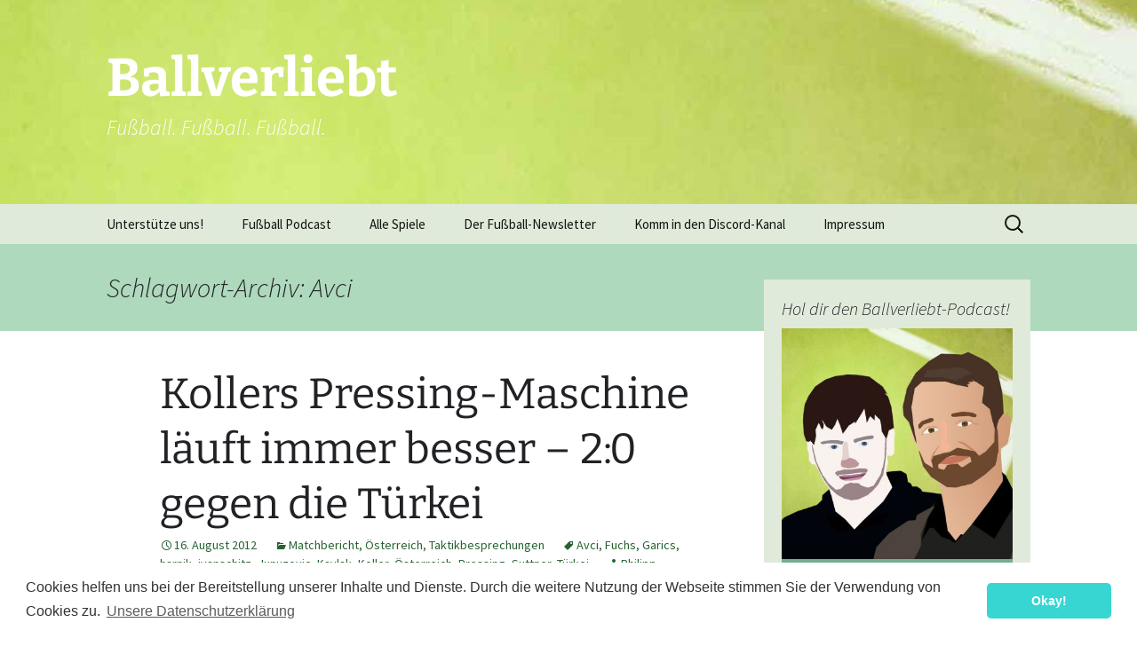

--- FILE ---
content_type: text/html; charset=UTF-8
request_url: https://ballverliebt.eu/thema/avci/
body_size: 11976
content:
<!DOCTYPE html>
<!--[if IE 7]>
<html class="ie ie7" lang="de">
<![endif]-->
<!--[if IE 8]>
<html class="ie ie8" lang="de">
<![endif]-->
<!--[if !(IE 7) | !(IE 8)  ]><!-->
<html lang="de">
<!--<![endif]-->
<head>
	<meta charset="UTF-8">
	<meta name="viewport" content="width=device-width, initial-scale=1">
	<title>Avci | Ballverliebt</title>
	<link rel="profile" href="http://gmpg.org/xfn/11">
	<link rel="pingback" href="https://ballverliebt.eu/xmlrpc.php">
	<link rel="icon" type="image/png" href="/favicon.png">
	<!--[if lt IE 9]>
	<script src="https://ballverliebt.eu/wp-content/themes/twentythirteen/js/html5.js"></script>
	<![endif]-->

		<!-- Meta, AdCode, Analytics -->
		<link rel="stylesheet" type="text/css" href="https://ballverliebt.eu/wp-content/themes/twentythirteen-child/style.css">
		<!-- Steady Integration -->
		<script type="text/javascript" src="https://steadyhq.com/widget_loader/d0fb2d12-5120-4d58-b1f7-605b39273acf"></script>
	
	<meta name='robots' content='max-image-preview:large' />
<link rel="alternate" type="application/rss+xml" title="Ballverliebt &raquo; Feed" href="https://ballverliebt.eu/feed/" />
<link rel="alternate" type="application/rss+xml" title="Ballverliebt &raquo; Kommentar-Feed" href="https://ballverliebt.eu/comments/feed/" />

<link rel="alternate" type="application/rss+xml" title="Podcast Feed: Ballverliebt Fußball Podcast (Ballverliebt.eu Fußball Podcast)" href="https://ballverliebt.eu/feed/podcast/" />
<link rel="alternate" type="application/rss+xml" title="Ballverliebt &raquo; Schlagwort-Feed zu Avci" href="https://ballverliebt.eu/thema/avci/feed/" />
<style id='wp-img-auto-sizes-contain-inline-css'>
img:is([sizes=auto i],[sizes^="auto," i]){contain-intrinsic-size:3000px 1500px}
/*# sourceURL=wp-img-auto-sizes-contain-inline-css */
</style>
<link rel='stylesheet' id='podlove-frontend-css-css' href='https://ballverliebt.eu/wp-content/plugins/podlove-podcasting-plugin-for-wordpress/css/frontend.css?ver=1.0' media='all' />
<link rel='stylesheet' id='podlove-admin-font-css' href='https://ballverliebt.eu/wp-content/plugins/podlove-podcasting-plugin-for-wordpress/css/admin-font.css?ver=4.3.3' media='all' />
<style id='wp-emoji-styles-inline-css'>

	img.wp-smiley, img.emoji {
		display: inline !important;
		border: none !important;
		box-shadow: none !important;
		height: 1em !important;
		width: 1em !important;
		margin: 0 0.07em !important;
		vertical-align: -0.1em !important;
		background: none !important;
		padding: 0 !important;
	}
/*# sourceURL=wp-emoji-styles-inline-css */
</style>
<style id='wp-block-library-inline-css'>
:root{--wp-block-synced-color:#7a00df;--wp-block-synced-color--rgb:122,0,223;--wp-bound-block-color:var(--wp-block-synced-color);--wp-editor-canvas-background:#ddd;--wp-admin-theme-color:#007cba;--wp-admin-theme-color--rgb:0,124,186;--wp-admin-theme-color-darker-10:#006ba1;--wp-admin-theme-color-darker-10--rgb:0,107,160.5;--wp-admin-theme-color-darker-20:#005a87;--wp-admin-theme-color-darker-20--rgb:0,90,135;--wp-admin-border-width-focus:2px}@media (min-resolution:192dpi){:root{--wp-admin-border-width-focus:1.5px}}.wp-element-button{cursor:pointer}:root .has-very-light-gray-background-color{background-color:#eee}:root .has-very-dark-gray-background-color{background-color:#313131}:root .has-very-light-gray-color{color:#eee}:root .has-very-dark-gray-color{color:#313131}:root .has-vivid-green-cyan-to-vivid-cyan-blue-gradient-background{background:linear-gradient(135deg,#00d084,#0693e3)}:root .has-purple-crush-gradient-background{background:linear-gradient(135deg,#34e2e4,#4721fb 50%,#ab1dfe)}:root .has-hazy-dawn-gradient-background{background:linear-gradient(135deg,#faaca8,#dad0ec)}:root .has-subdued-olive-gradient-background{background:linear-gradient(135deg,#fafae1,#67a671)}:root .has-atomic-cream-gradient-background{background:linear-gradient(135deg,#fdd79a,#004a59)}:root .has-nightshade-gradient-background{background:linear-gradient(135deg,#330968,#31cdcf)}:root .has-midnight-gradient-background{background:linear-gradient(135deg,#020381,#2874fc)}:root{--wp--preset--font-size--normal:16px;--wp--preset--font-size--huge:42px}.has-regular-font-size{font-size:1em}.has-larger-font-size{font-size:2.625em}.has-normal-font-size{font-size:var(--wp--preset--font-size--normal)}.has-huge-font-size{font-size:var(--wp--preset--font-size--huge)}.has-text-align-center{text-align:center}.has-text-align-left{text-align:left}.has-text-align-right{text-align:right}.has-fit-text{white-space:nowrap!important}#end-resizable-editor-section{display:none}.aligncenter{clear:both}.items-justified-left{justify-content:flex-start}.items-justified-center{justify-content:center}.items-justified-right{justify-content:flex-end}.items-justified-space-between{justify-content:space-between}.screen-reader-text{border:0;clip-path:inset(50%);height:1px;margin:-1px;overflow:hidden;padding:0;position:absolute;width:1px;word-wrap:normal!important}.screen-reader-text:focus{background-color:#ddd;clip-path:none;color:#444;display:block;font-size:1em;height:auto;left:5px;line-height:normal;padding:15px 23px 14px;text-decoration:none;top:5px;width:auto;z-index:100000}html :where(.has-border-color){border-style:solid}html :where([style*=border-top-color]){border-top-style:solid}html :where([style*=border-right-color]){border-right-style:solid}html :where([style*=border-bottom-color]){border-bottom-style:solid}html :where([style*=border-left-color]){border-left-style:solid}html :where([style*=border-width]){border-style:solid}html :where([style*=border-top-width]){border-top-style:solid}html :where([style*=border-right-width]){border-right-style:solid}html :where([style*=border-bottom-width]){border-bottom-style:solid}html :where([style*=border-left-width]){border-left-style:solid}html :where(img[class*=wp-image-]){height:auto;max-width:100%}:where(figure){margin:0 0 1em}html :where(.is-position-sticky){--wp-admin--admin-bar--position-offset:var(--wp-admin--admin-bar--height,0px)}@media screen and (max-width:600px){html :where(.is-position-sticky){--wp-admin--admin-bar--position-offset:0px}}

/*# sourceURL=wp-block-library-inline-css */
</style><style id='global-styles-inline-css'>
:root{--wp--preset--aspect-ratio--square: 1;--wp--preset--aspect-ratio--4-3: 4/3;--wp--preset--aspect-ratio--3-4: 3/4;--wp--preset--aspect-ratio--3-2: 3/2;--wp--preset--aspect-ratio--2-3: 2/3;--wp--preset--aspect-ratio--16-9: 16/9;--wp--preset--aspect-ratio--9-16: 9/16;--wp--preset--color--black: #000000;--wp--preset--color--cyan-bluish-gray: #abb8c3;--wp--preset--color--white: #fff;--wp--preset--color--pale-pink: #f78da7;--wp--preset--color--vivid-red: #cf2e2e;--wp--preset--color--luminous-vivid-orange: #ff6900;--wp--preset--color--luminous-vivid-amber: #fcb900;--wp--preset--color--light-green-cyan: #7bdcb5;--wp--preset--color--vivid-green-cyan: #00d084;--wp--preset--color--pale-cyan-blue: #8ed1fc;--wp--preset--color--vivid-cyan-blue: #0693e3;--wp--preset--color--vivid-purple: #9b51e0;--wp--preset--color--dark-gray: #141412;--wp--preset--color--red: #bc360a;--wp--preset--color--medium-orange: #db572f;--wp--preset--color--light-orange: #ea9629;--wp--preset--color--yellow: #fbca3c;--wp--preset--color--dark-brown: #220e10;--wp--preset--color--medium-brown: #722d19;--wp--preset--color--light-brown: #eadaa6;--wp--preset--color--beige: #e8e5ce;--wp--preset--color--off-white: #f7f5e7;--wp--preset--gradient--vivid-cyan-blue-to-vivid-purple: linear-gradient(135deg,rgb(6,147,227) 0%,rgb(155,81,224) 100%);--wp--preset--gradient--light-green-cyan-to-vivid-green-cyan: linear-gradient(135deg,rgb(122,220,180) 0%,rgb(0,208,130) 100%);--wp--preset--gradient--luminous-vivid-amber-to-luminous-vivid-orange: linear-gradient(135deg,rgb(252,185,0) 0%,rgb(255,105,0) 100%);--wp--preset--gradient--luminous-vivid-orange-to-vivid-red: linear-gradient(135deg,rgb(255,105,0) 0%,rgb(207,46,46) 100%);--wp--preset--gradient--very-light-gray-to-cyan-bluish-gray: linear-gradient(135deg,rgb(238,238,238) 0%,rgb(169,184,195) 100%);--wp--preset--gradient--cool-to-warm-spectrum: linear-gradient(135deg,rgb(74,234,220) 0%,rgb(151,120,209) 20%,rgb(207,42,186) 40%,rgb(238,44,130) 60%,rgb(251,105,98) 80%,rgb(254,248,76) 100%);--wp--preset--gradient--blush-light-purple: linear-gradient(135deg,rgb(255,206,236) 0%,rgb(152,150,240) 100%);--wp--preset--gradient--blush-bordeaux: linear-gradient(135deg,rgb(254,205,165) 0%,rgb(254,45,45) 50%,rgb(107,0,62) 100%);--wp--preset--gradient--luminous-dusk: linear-gradient(135deg,rgb(255,203,112) 0%,rgb(199,81,192) 50%,rgb(65,88,208) 100%);--wp--preset--gradient--pale-ocean: linear-gradient(135deg,rgb(255,245,203) 0%,rgb(182,227,212) 50%,rgb(51,167,181) 100%);--wp--preset--gradient--electric-grass: linear-gradient(135deg,rgb(202,248,128) 0%,rgb(113,206,126) 100%);--wp--preset--gradient--midnight: linear-gradient(135deg,rgb(2,3,129) 0%,rgb(40,116,252) 100%);--wp--preset--gradient--autumn-brown: linear-gradient(135deg, rgba(226,45,15,1) 0%, rgba(158,25,13,1) 100%);--wp--preset--gradient--sunset-yellow: linear-gradient(135deg, rgba(233,139,41,1) 0%, rgba(238,179,95,1) 100%);--wp--preset--gradient--light-sky: linear-gradient(135deg,rgba(228,228,228,1.0) 0%,rgba(208,225,252,1.0) 100%);--wp--preset--gradient--dark-sky: linear-gradient(135deg,rgba(0,0,0,1.0) 0%,rgba(56,61,69,1.0) 100%);--wp--preset--font-size--small: 13px;--wp--preset--font-size--medium: 20px;--wp--preset--font-size--large: 36px;--wp--preset--font-size--x-large: 42px;--wp--preset--spacing--20: 0.44rem;--wp--preset--spacing--30: 0.67rem;--wp--preset--spacing--40: 1rem;--wp--preset--spacing--50: 1.5rem;--wp--preset--spacing--60: 2.25rem;--wp--preset--spacing--70: 3.38rem;--wp--preset--spacing--80: 5.06rem;--wp--preset--shadow--natural: 6px 6px 9px rgba(0, 0, 0, 0.2);--wp--preset--shadow--deep: 12px 12px 50px rgba(0, 0, 0, 0.4);--wp--preset--shadow--sharp: 6px 6px 0px rgba(0, 0, 0, 0.2);--wp--preset--shadow--outlined: 6px 6px 0px -3px rgb(255, 255, 255), 6px 6px rgb(0, 0, 0);--wp--preset--shadow--crisp: 6px 6px 0px rgb(0, 0, 0);}:where(.is-layout-flex){gap: 0.5em;}:where(.is-layout-grid){gap: 0.5em;}body .is-layout-flex{display: flex;}.is-layout-flex{flex-wrap: wrap;align-items: center;}.is-layout-flex > :is(*, div){margin: 0;}body .is-layout-grid{display: grid;}.is-layout-grid > :is(*, div){margin: 0;}:where(.wp-block-columns.is-layout-flex){gap: 2em;}:where(.wp-block-columns.is-layout-grid){gap: 2em;}:where(.wp-block-post-template.is-layout-flex){gap: 1.25em;}:where(.wp-block-post-template.is-layout-grid){gap: 1.25em;}.has-black-color{color: var(--wp--preset--color--black) !important;}.has-cyan-bluish-gray-color{color: var(--wp--preset--color--cyan-bluish-gray) !important;}.has-white-color{color: var(--wp--preset--color--white) !important;}.has-pale-pink-color{color: var(--wp--preset--color--pale-pink) !important;}.has-vivid-red-color{color: var(--wp--preset--color--vivid-red) !important;}.has-luminous-vivid-orange-color{color: var(--wp--preset--color--luminous-vivid-orange) !important;}.has-luminous-vivid-amber-color{color: var(--wp--preset--color--luminous-vivid-amber) !important;}.has-light-green-cyan-color{color: var(--wp--preset--color--light-green-cyan) !important;}.has-vivid-green-cyan-color{color: var(--wp--preset--color--vivid-green-cyan) !important;}.has-pale-cyan-blue-color{color: var(--wp--preset--color--pale-cyan-blue) !important;}.has-vivid-cyan-blue-color{color: var(--wp--preset--color--vivid-cyan-blue) !important;}.has-vivid-purple-color{color: var(--wp--preset--color--vivid-purple) !important;}.has-black-background-color{background-color: var(--wp--preset--color--black) !important;}.has-cyan-bluish-gray-background-color{background-color: var(--wp--preset--color--cyan-bluish-gray) !important;}.has-white-background-color{background-color: var(--wp--preset--color--white) !important;}.has-pale-pink-background-color{background-color: var(--wp--preset--color--pale-pink) !important;}.has-vivid-red-background-color{background-color: var(--wp--preset--color--vivid-red) !important;}.has-luminous-vivid-orange-background-color{background-color: var(--wp--preset--color--luminous-vivid-orange) !important;}.has-luminous-vivid-amber-background-color{background-color: var(--wp--preset--color--luminous-vivid-amber) !important;}.has-light-green-cyan-background-color{background-color: var(--wp--preset--color--light-green-cyan) !important;}.has-vivid-green-cyan-background-color{background-color: var(--wp--preset--color--vivid-green-cyan) !important;}.has-pale-cyan-blue-background-color{background-color: var(--wp--preset--color--pale-cyan-blue) !important;}.has-vivid-cyan-blue-background-color{background-color: var(--wp--preset--color--vivid-cyan-blue) !important;}.has-vivid-purple-background-color{background-color: var(--wp--preset--color--vivid-purple) !important;}.has-black-border-color{border-color: var(--wp--preset--color--black) !important;}.has-cyan-bluish-gray-border-color{border-color: var(--wp--preset--color--cyan-bluish-gray) !important;}.has-white-border-color{border-color: var(--wp--preset--color--white) !important;}.has-pale-pink-border-color{border-color: var(--wp--preset--color--pale-pink) !important;}.has-vivid-red-border-color{border-color: var(--wp--preset--color--vivid-red) !important;}.has-luminous-vivid-orange-border-color{border-color: var(--wp--preset--color--luminous-vivid-orange) !important;}.has-luminous-vivid-amber-border-color{border-color: var(--wp--preset--color--luminous-vivid-amber) !important;}.has-light-green-cyan-border-color{border-color: var(--wp--preset--color--light-green-cyan) !important;}.has-vivid-green-cyan-border-color{border-color: var(--wp--preset--color--vivid-green-cyan) !important;}.has-pale-cyan-blue-border-color{border-color: var(--wp--preset--color--pale-cyan-blue) !important;}.has-vivid-cyan-blue-border-color{border-color: var(--wp--preset--color--vivid-cyan-blue) !important;}.has-vivid-purple-border-color{border-color: var(--wp--preset--color--vivid-purple) !important;}.has-vivid-cyan-blue-to-vivid-purple-gradient-background{background: var(--wp--preset--gradient--vivid-cyan-blue-to-vivid-purple) !important;}.has-light-green-cyan-to-vivid-green-cyan-gradient-background{background: var(--wp--preset--gradient--light-green-cyan-to-vivid-green-cyan) !important;}.has-luminous-vivid-amber-to-luminous-vivid-orange-gradient-background{background: var(--wp--preset--gradient--luminous-vivid-amber-to-luminous-vivid-orange) !important;}.has-luminous-vivid-orange-to-vivid-red-gradient-background{background: var(--wp--preset--gradient--luminous-vivid-orange-to-vivid-red) !important;}.has-very-light-gray-to-cyan-bluish-gray-gradient-background{background: var(--wp--preset--gradient--very-light-gray-to-cyan-bluish-gray) !important;}.has-cool-to-warm-spectrum-gradient-background{background: var(--wp--preset--gradient--cool-to-warm-spectrum) !important;}.has-blush-light-purple-gradient-background{background: var(--wp--preset--gradient--blush-light-purple) !important;}.has-blush-bordeaux-gradient-background{background: var(--wp--preset--gradient--blush-bordeaux) !important;}.has-luminous-dusk-gradient-background{background: var(--wp--preset--gradient--luminous-dusk) !important;}.has-pale-ocean-gradient-background{background: var(--wp--preset--gradient--pale-ocean) !important;}.has-electric-grass-gradient-background{background: var(--wp--preset--gradient--electric-grass) !important;}.has-midnight-gradient-background{background: var(--wp--preset--gradient--midnight) !important;}.has-small-font-size{font-size: var(--wp--preset--font-size--small) !important;}.has-medium-font-size{font-size: var(--wp--preset--font-size--medium) !important;}.has-large-font-size{font-size: var(--wp--preset--font-size--large) !important;}.has-x-large-font-size{font-size: var(--wp--preset--font-size--x-large) !important;}
/*# sourceURL=global-styles-inline-css */
</style>

<style id='classic-theme-styles-inline-css'>
/*! This file is auto-generated */
.wp-block-button__link{color:#fff;background-color:#32373c;border-radius:9999px;box-shadow:none;text-decoration:none;padding:calc(.667em + 2px) calc(1.333em + 2px);font-size:1.125em}.wp-block-file__button{background:#32373c;color:#fff;text-decoration:none}
/*# sourceURL=/wp-includes/css/classic-themes.min.css */
</style>
<link rel='stylesheet' id='patreon-wordpress-css-css' href='https://ballverliebt.eu/wp-content/plugins/patreon-connect/assets/css/app.css?ver=6.9' media='all' />
<link rel='stylesheet' id='twentythirteen-fonts-css' href='https://ballverliebt.eu/wp-content/themes/twentythirteen/fonts/source-sans-pro-plus-bitter.css?ver=20230328' media='all' />
<link rel='stylesheet' id='genericons-css' href='https://ballverliebt.eu/wp-content/themes/twentythirteen/genericons/genericons.css?ver=20251101' media='all' />
<link rel='stylesheet' id='twentythirteen-style-css' href='https://ballverliebt.eu/wp-content/themes/twentythirteen-child/style.css?ver=20251202' media='all' />
<link rel='stylesheet' id='twentythirteen-block-style-css' href='https://ballverliebt.eu/wp-content/themes/twentythirteen/css/blocks.css?ver=20240520' media='all' />
<link rel='stylesheet' id='cookieconsent-css' href='https://ballverliebt.eu/wp-content/plugins/ga-germanized/assets/css/cookieconsent.css?ver=3.1.1' media='all' />
<script src="https://ballverliebt.eu/wp-includes/js/jquery/jquery.min.js?ver=3.7.1" id="jquery-core-js"></script>
<script src="https://ballverliebt.eu/wp-includes/js/jquery/jquery-migrate.min.js?ver=3.4.1" id="jquery-migrate-js"></script>
<script src="https://ballverliebt.eu/wp-content/themes/twentythirteen/js/functions.js?ver=20250727" id="twentythirteen-script-js" defer data-wp-strategy="defer"></script>
<link rel="https://api.w.org/" href="https://ballverliebt.eu/wp-json/" /><link rel="alternate" title="JSON" type="application/json" href="https://ballverliebt.eu/wp-json/wp/v2/tags/1440" /><link rel="EditURI" type="application/rsd+xml" title="RSD" href="https://ballverliebt.eu/xmlrpc.php?rsd" />
<meta name="generator" content="WordPress 6.9" />
<style>@font-face {
            font-family: 'Libre Franklin Extra Bold';
            src: url('https://ballverliebt.eu/wp-content/plugins/patreon-connect/assets/fonts/librefranklin-extrabold-webfont.woff2') format('woff2'),
                 url('https://ballverliebt.eu/wp-content/plugins/patreon-connect/assets/fonts/librefranklin-extrabold-webfont.woff') format('woff');
            font-weight: bold;
            }</style><meta property="fediverse:creator" name="fediverse:creator" content="ballverliebt@ballverliebt.eu" />
<script async src="https://www.googletagmanager.com/gtag/js?id=UA-4249881-2"></script><script>
				window.dataLayer = window.dataLayer || [];
				function gtag(){dataLayer.push(arguments);}
				gtag('js', new Date());gtag('config', 'UA-4249881-2', {"anonymize_ip":true,"allow_display_features":false,"link_attribution":false});</script><style>.recentcomments a{display:inline !important;padding:0 !important;margin:0 !important;}</style>	<style type="text/css" id="twentythirteen-header-css">
		.site-header {
		background: url(https://ballverliebt.eu/wp-content/uploads/bv-bg-wide.jpg) no-repeat scroll top;
		background-size: 1600px auto;
	}
	@media (max-width: 767px) {
		.site-header {
			background-size: 768px auto;
		}
	}
	@media (max-width: 359px) {
		.site-header {
			background-size: 360px auto;
		}
	}
				.site-title,
		.site-description {
			color: #ffffff;
		}
		</style>
	
<link rel="alternate" title="ActivityPub (JSON)" type="application/activity+json" href="https://ballverliebt.eu/?term_id=1440" />
</head>

<body class="archive tag tag-avci tag-1440 wp-embed-responsive wp-theme-twentythirteen wp-child-theme-twentythirteen-child sidebar">
		
	<div id="page" class="hfeed site">
		<header id="masthead" class="site-header" role="banner">
			<a class="home-link" href="https://ballverliebt.eu/" title="Ballverliebt" rel="home">
				<h1 class="site-title">Ballverliebt</h1>
				<h2 class="site-description">Fußball. Fußball. Fußball.</h2>
			</a>

			<div id="navbar" class="navbar">
				<nav id="site-navigation" class="navigation main-navigation" role="navigation">
					<h3 class="menu-toggle">Menü</h3>
					<a class="screen-reader-text skip-link" href="#content" title="Zum Inhalt springen">Zum Inhalt springen</a>
					<div class="menu-menu-1-container"><ul id="menu-menu-1" class="nav-menu"><li id="menu-item-14743" class="menu-item menu-item-type-custom menu-item-object-custom menu-item-has-children menu-item-14743"><a href="https://www.patreon.com/ballverliebt">Unterstütze uns!</a>
<ul class="sub-menu">
	<li id="menu-item-14762" class="menu-item menu-item-type-post_type menu-item-object-page menu-item-14762"><a href="https://ballverliebt.eu/wall-of-fame/">Wall of Fame!</a></li>
</ul>
</li>
<li id="menu-item-15452" class="menu-item menu-item-type-taxonomy menu-item-object-category menu-item-has-children menu-item-15452"><a href="https://ballverliebt.eu/kategorie/podcast/">Fußball Podcast</a>
<ul class="sub-menu">
	<li id="menu-item-14838" class="menu-item menu-item-type-custom menu-item-object-custom menu-item-14838"><a href="https://ballverliebt.eu/2018/06/08/so-koennt-ihr-eure-stimme-im-ballverliebt-podcast-hoeren/">Eure Stimme im Podcast</a></li>
	<li id="menu-item-15338" class="menu-item menu-item-type-post_type menu-item-object-page menu-item-15338"><a href="https://ballverliebt.eu/podcasts-hoeren-leicht-erklaert/">Podcasts hören – leicht erklärt!</a></li>
</ul>
</li>
<li id="menu-item-10461" class="menu-item menu-item-type-custom menu-item-object-custom menu-item-home menu-item-has-children menu-item-10461"><a href="http://ballverliebt.eu/">Alle Spiele</a>
<ul class="sub-menu">
	<li id="menu-item-10471" class="menu-item menu-item-type-taxonomy menu-item-object-category menu-item-10471"><a href="https://ballverliebt.eu/kategorie/international/">International</a></li>
	<li id="menu-item-10470" class="menu-item menu-item-type-taxonomy menu-item-object-category menu-item-10470"><a href="https://ballverliebt.eu/kategorie/oesterreich/">Österreich</a></li>
	<li id="menu-item-10473" class="menu-item menu-item-type-taxonomy menu-item-object-category menu-item-10473"><a href="https://ballverliebt.eu/kategorie/deutschland/">Deutschland</a></li>
	<li id="menu-item-10472" class="menu-item menu-item-type-taxonomy menu-item-object-category menu-item-10472"><a href="https://ballverliebt.eu/kategorie/england/">England</a></li>
	<li id="menu-item-10474" class="menu-item menu-item-type-taxonomy menu-item-object-category menu-item-10474"><a href="https://ballverliebt.eu/kategorie/frauenfussball/">Frauen-Fußball</a></li>
</ul>
</li>
<li id="menu-item-13168" class="menu-item menu-item-type-post_type menu-item-object-page menu-item-13168"><a href="https://ballverliebt.eu/newsletter/">Der Fußball-Newsletter</a></li>
<li id="menu-item-14829" class="menu-item menu-item-type-custom menu-item-object-custom menu-item-14829"><a href="https://discord.gg/3baW3wA">Komm in den Discord-Kanal</a></li>
<li id="menu-item-10464" class="menu-item menu-item-type-post_type menu-item-object-page menu-item-has-children menu-item-10464"><a href="https://ballverliebt.eu/impressum/">Impressum</a>
<ul class="sub-menu">
	<li id="menu-item-14650" class="menu-item menu-item-type-post_type menu-item-object-page menu-item-privacy-policy menu-item-14650"><a rel="privacy-policy" href="https://ballverliebt.eu/datenschutzerklaerung/">Datenschutzerklärung</a></li>
	<li id="menu-item-10462" class="menu-item menu-item-type-post_type menu-item-object-page menu-item-10462"><a href="https://ballverliebt.eu/about/">Über uns</a></li>
</ul>
</li>
</ul></div>					<form role="search" method="get" class="search-form" action="https://ballverliebt.eu/">
				<label>
					<span class="screen-reader-text">Suche nach:</span>
					<input type="search" class="search-field" placeholder="Suchen …" value="" name="s" />
				</label>
				<input type="submit" class="search-submit" value="Suchen" />
			</form>				</nav><!-- #site-navigation -->
			</div><!-- #navbar -->
		</header><!-- #masthead -->
		
		

		<!-- WERBUNG
			<div id="ad-wrapper">
				
				<div class="ad-div">
		
				</div>	
				
				<div class="admobile-div">
	
				</div> 
				
			</div>
		WERBUNG ENDE -->


		<div id="main" class="site-main">

	<div id="primary" class="content-area">
		<div id="content" class="site-content" role="main">

					<header class="archive-header">
				<h1 class="archive-title">
				Schlagwort-Archiv: Avci				</h1>

							</header><!-- .archive-header -->

							
<article id="post-7729" class="post-7729 post type-post status-publish format-standard hentry category-matchbericht category-oesterreich category-taktikbesprechungen tag-avci tag-fuchs tag-garics tag-harnik tag-ivanschitz tag-junuzovic tag-kavlak tag-koller tag-osterreich tag-pressing tag-suttner tag-turkei">
	<header class="entry-header">

                		

				<h1 class="entry-title">
			<a href="https://ballverliebt.eu/2012/08/16/kollers-pressing-maschine-lauft-immer-besser-20-gegen-die-turkei/" rel="bookmark">Kollers Pressing-Maschine läuft immer besser &#8211; 2:0 gegen die Türkei</a>
		</h1>
		
		<div class="entry-meta">
			<span class="date"><a href="https://ballverliebt.eu/2012/08/16/kollers-pressing-maschine-lauft-immer-besser-20-gegen-die-turkei/" title="Permalink zu Kollers Pressing-Maschine läuft immer besser &#8211; 2:0 gegen die Türkei" rel="bookmark"><time class="entry-date" datetime="2012-08-16T02:24:47+02:00">16. August 2012</time></a></span><span class="categories-links"><a href="https://ballverliebt.eu/kategorie/live/matchbericht/" rel="category tag">Matchbericht</a>, <a href="https://ballverliebt.eu/kategorie/oesterreich/" rel="category tag">Österreich</a>, <a href="https://ballverliebt.eu/kategorie/live/taktikbesprechungen/" rel="category tag">Taktikbesprechungen</a></span><span class="tags-links"><a href="https://ballverliebt.eu/thema/avci/" rel="tag">Avci</a>, <a href="https://ballverliebt.eu/thema/fuchs/" rel="tag">Fuchs</a>, <a href="https://ballverliebt.eu/thema/garics/" rel="tag">Garics</a>, <a href="https://ballverliebt.eu/thema/harnik/" rel="tag">harnik</a>, <a href="https://ballverliebt.eu/thema/ivanschitz/" rel="tag">ivanschitz</a>, <a href="https://ballverliebt.eu/thema/junuzovic/" rel="tag">Junuzovic</a>, <a href="https://ballverliebt.eu/thema/kavlak/" rel="tag">Kavlak</a>, <a href="https://ballverliebt.eu/thema/koller/" rel="tag">Koller</a>, <a href="https://ballverliebt.eu/thema/osterreich/" rel="tag">Österreich</a>, <a href="https://ballverliebt.eu/thema/pressing/" rel="tag">Pressing</a>, <a href="https://ballverliebt.eu/thema/suttner/" rel="tag">Suttner</a>, <a href="https://ballverliebt.eu/thema/turkei/" rel="tag">Türkei</a></span><span class="author vcard"><a class="url fn n" href="https://ballverliebt.eu/author/phileit/" title="Alle Beiträge von Philipp Eitzinger anzeigen" rel="author">Philipp Eitzinger</a></span>					</div><!-- .entry-meta -->
	</header><!-- .entry-header -->

		<div class="entry-content">
		<p><strong><em>ÖFB-Teamchef Marcel Koller darf sich freuen. Seine Mannschaft hat gegen die Türkei 2:0 gewonnen. Hat dabei mitunter ein geradezu wildes Pressing gezeigt, das man von österreichischen Teams überhaupt nicht kennt. Hat gezeigt, auch ohne Alaba eine gute Figur abgeben zu können. Und doch: Es war vier Wochen vorm Start in die WM-Quali noch längst nicht alles Gold, was glänzte.</em></strong></p>
<figure id="attachment_7730" aria-describedby="caption-attachment-7730" style="width: 378px" class="wp-caption aligncenter"><img fetchpriority="high" decoding="async" class=" wp-image-7730 " title="2012 08 15 Aut-Tur 2-0" src="http://ballverliebt.eu/wp-content/uploads/2012-08-15-Aut-Tur-2-0.png" alt="" width="378" height="531" srcset="https://ballverliebt.eu/wp-content/uploads/2012-08-15-Aut-Tur-2-0.png 420w, https://ballverliebt.eu/wp-content/uploads/2012-08-15-Aut-Tur-2-0-213x300.png 213w" sizes="(max-width: 378px) 100vw, 378px" /><figcaption id="caption-attachment-7730" class="wp-caption-text">Österreich &#8211; Türkei 2:0 (2:0)</figcaption></figure>
<p> <a href="https://ballverliebt.eu/2012/08/16/kollers-pressing-maschine-lauft-immer-besser-20-gegen-die-turkei/#more-7729" class="more-link">Continue reading <span class="meta-nav">&rarr;</span></a></p>
			</div><!-- .entry-content -->
	
	<footer class="entry-meta">
					<div class="comments-link">
				<a href="https://ballverliebt.eu/2012/08/16/kollers-pressing-maschine-lauft-immer-besser-20-gegen-die-turkei/#comments"><span class="dsq-postid" data-dsqidentifier="7729 http://ballverliebt.eu/?p=7729">Alle 11 Kommentare anzeigen</span></a>			</div><!-- .comments-link -->
		
			</footer><!-- .entry-meta -->
</article><!-- #post -->
			
			
		
		</div><!-- #content -->
	</div><!-- #primary -->

	<div id="tertiary" class="sidebar-container" role="complementary">	
		<div class="sidebar-inner">
									<!-- <div class="side-ad-wrap" style="float:right; margin-top:20px; margin-left:30px;">
										<div class="ad-widget"></div>
									</div>-->
			<div class="widget-area">
				<aside id="podlove_subscribe_button_widget-2" class="widget widget_podlove_subscribe_button_widget"><h3 class="widget-title">Hol dir den Ballverliebt-Podcast!</h3>
<script>window.podcastDatabdce9dee8f72ab = {"title":"Hol dir den Ballverliebt-Podcast!","subtitle":"Das aktuelle Fu\u00dfball-Weltgeschehen im Podcast von Ballverliebt.eu","description":"Die Crew von Ballverliebt.eu plaudert \u00fcber aktuelle Ereignisse und Ergebnisse im internationalen Fu\u00dfball","cover":"https:\/\/ballverliebt.eu\/podlove\/image\/687474703a2f2f62616c6c7665726c696562742e65752f77702d636f6e74656e742f75706c6f6164732f6e65772d62616c6c7665726c696562742d636f7665722d313430302e6a7067\/400\/0\/0\/ballverliebt-fussball-podcast","feeds":[{"type":"audio","format":"mp3","url":"https:\/\/ballverliebt.eu\/feed\/podcast\/","variant":"high","directory-url-itunes":"https:\/\/podcasts.apple.com\/podcast\/id1086811794"}]};</script>
<script class="podlove-subscribe-button" src="https://cdn.podlove.org/subscribe-button/javascripts/app.js" data-json-data="podcastDatabdce9dee8f72ab" data-language="de" data-size="big auto" data-format="cover" data-style="filled" data-color="#75ad91"> </script>
<script>
if (typeof SubscribeButton == 'undefined') {

    document.write(unescape("%3Cscript class=\"podlove-subscribe-button\" src=\"https://ballverliebt.eu/wp-content/plugins/podlove-podcasting-plugin-for-wordpress/lib/modules/subscribe_button/dist/javascripts/app.js\" data-json-data=\"podcastDatabdce9dee8f72ab\" data-language=\"de\" data-size=\"big auto\" data-format=\"cover\" data-style=\"filled\" data-color=\"#75ad91\"> %3E%3C/script%3E"));

    // hide uninitialized button
    window.setTimeout(function() {
        iframes = document.querySelectorAll('.podlove-subscribe-button-iframe')
        for (i = 0; i < iframes.length; ++i) {
            if (!iframes[i].style.width && !iframes[i].style.height) {
                iframes[i].style.display = 'none';
            }
        }
    }, 5000);

}
</script></aside><aside id="media_image-2" class="widget widget_media_image"><h3 class="widget-title">Unser Whatsapp-Service</h3><img width="300" height="300" src="https://ballverliebt.eu/wp-content/uploads/pablo-53-300x300.png" class="image wp-image-15237  attachment-medium size-medium" alt="" style="max-width: 100%; height: auto;" decoding="async" loading="lazy" srcset="https://ballverliebt.eu/wp-content/uploads/pablo-53-300x300.png 300w, https://ballverliebt.eu/wp-content/uploads/pablo-53-150x150.png 150w, https://ballverliebt.eu/wp-content/uploads/pablo-53-768x768.png 768w, https://ballverliebt.eu/wp-content/uploads/pablo-53.png 1024w" sizes="auto, (max-width: 300px) 100vw, 300px" /></aside>
		<aside id="recent-posts-5" class="widget widget_recent_entries">
		<h3 class="widget-title">Neueste Beiträge</h3><nav aria-label="Neueste Beiträge">
		<ul>
											<li>
					<a href="https://ballverliebt.eu/2025/12/30/epilog-gegen-frankreich-des-bundesadlers-brut-und-die-wm-1998-teil-4/">Epilog gegen Frankreich: Des Bundesadlers Brut und die WM 1998, Teil 4</a>
									</li>
											<li>
					<a href="https://ballverliebt.eu/2025/12/29/oesterreich-1-italien-2-des-bundesadlers-brut-in-frankreich-1998-teil-3/">Österreich 1, Italien 2: Des Bundesadlers Brut in Frankreich 1998, Teil 3</a>
									</li>
											<li>
					<a href="https://ballverliebt.eu/2025/12/28/oesterreich-1-chile-1-des-bundesadlers-brut-in-frankreich-1998-teil-2/">Österreich 1, Chile 1: Des Bundesadlers Brut in Frankreich 1998, Teil 2</a>
									</li>
											<li>
					<a href="https://ballverliebt.eu/2025/12/27/oesterreich-1-kamerun-1-des-bundesadlers-brut-in-frankreich-1998-teil-1/">Österreich 1, Kamerun 1: Des Bundesadlers Brut in Frankreich 1998, Teil 1</a>
									</li>
											<li>
					<a href="https://ballverliebt.eu/2025/12/09/mo-salah-zuendet-einfach-so-sein-denkmal-an/">Mo Salah zündet einfach so sein Denkmal an</a>
									</li>
					</ul>

		</nav></aside>			</div><!-- .widget-area -->
		</div><!-- .sidebar-inner -->
	</div><!-- #tertiary -->


		</div><!-- #main -->
			
<!-- Ads
			<div id="ad-wrapper">
				
				<div class="ad-div">

					<!-- BEGIN ADITIONSSLTAG Website-Tag 
					<script type="text/javascript" src="https://imagesrv.adition.com/js/adition.js"></script>
					<script type="text/javascript" src="https://ad1.adfarm1.adition.com/js?wp_id=3097264"></script>
					<noscript><a href="https://ad1.adfarm1.adition.com/click?sid=3097264&ts=[timestamp]">
					<img src="https://ad1.adfarm1.adition.com/banner?sid=3097264&ts=[timestamp]" border="0"></a></noscript>
					<!-- END ADITIONSSLTAG
					
				</div>	
				
				<div class="admobile-div">
					
					<div id="mobile-banner-bottom">
						<!-- BEGIN ADITIONSSLTAG Website-Tag 
						<script type="text/javascript" src="https://imagesrv.adition.com/js/adition.js"></script>
						<script type="text/javascript" src="https://ad1.adfarm1.adition.com/js?wp_id=3181043"></script>
						<noscript><a href="https://ad1.adfarm1.adition.com/click?sid=3181043&ts=[timestamp]">
						<img src="https://ad1.adfarm1.adition.com/banner?sid=3181043&ts=[timestamp]" border="0"></a></noscript>
						<!-- END ADITIONSSLTAG
						
					<!---<script type="text/javascript">
					  adition.srq.push(function(api) {
						api.renderSlot("mobile-banner-bottom");
					  });
					</script>
				  </div> 
				  
				</div> 
				
			</div>		

-->

		<footer id="colophon" class="site-footer" role="contentinfo">
				<div id="secondary" class="sidebar-container" role="complementary">
		<div class="widget-area">
			<aside id="recent-comments-2" class="widget widget_recent_comments"><h3 class="widget-title">Neue Kommentare</h3><nav aria-label="Neue Kommentare"><ul id="recentcomments"><li class="recentcomments"><span class="comment-author-link"><a href="https://ballverliebt.eu/2025/12/30/epilog-gegen-frankreich-des-bundesadlers-brut-und-die-wm-1998-teil-4/" class="url" rel="ugc">Epilog gegen Frankreich: Des Bundesadlers Brut und die WM 1998, Teil 4 | Ballverliebt</a></span> bei <a href="https://ballverliebt.eu/2019/03/26/vor-20-jahren-der-kegelabend-von-valencia/#comment-148520">Vor 20 Jahren: Der Kegelabend von Valencia</a></li><li class="recentcomments"><span class="comment-author-link"><a href="https://ballverliebt.eu/2025/12/30/epilog-gegen-frankreich-des-bundesadlers-brut-und-die-wm-1998-teil-4/" class="url" rel="ugc">Epilog gegen Frankreich: Des Bundesadlers Brut und die WM 1998, Teil 4 | Ballverliebt</a></span> bei <a href="https://ballverliebt.eu/2010/10/05/ballverliebt-classics-drama-in-vier-akten/#comment-148519">Ballverliebt Classics: Drama in vier Akten</a></li><li class="recentcomments"><span class="comment-author-link"><a href="https://ballverliebt.eu/2025/11/26/so-spielte-europa-2025-teil-3-die-plaetze-16-bis-1/" class="url" rel="ugc">So spielte Europa 2025 – Teil 3: Die Plätze 16 bis 1 | Ballverliebt</a></span> bei <a href="https://ballverliebt.eu/2023/11/25/bilanz-em-quali-2024-teil-2/#comment-148373">So spielte Europa, Teil 2: Plätze 32 bis 17</a></li><li class="recentcomments"><span class="comment-author-link"><a href="https://ballverliebt.eu/2025/11/20/die-geister-von-leipzig-vertrieben-oesterreich-nach-nervenspiel-bei-der-wm/" class="url" rel="ugc">Die Geister von Leipzig vertrieben: Österreich nach Nervenspiel bei der WM | Ballverliebt</a></span> bei <a href="https://ballverliebt.eu/2017/10/09/interview-gartner-schoettel-ruttensteiner-wissenschaft/#comment-148362">Interview mit Johann Gartner: „Ist Fußball Wissenschaft oder Sport?“</a></li></ul></nav></aside><aside id="linkcat-1872" class="widget widget_links"><h3 class="widget-title">Blogroll</h3>
	<ul class='xoxo blogroll'>
<li><a href="http://anygivenweekend.wordpress.com/" target="_blank">Any Given Weekend</a></li>

	</ul>
</aside>
<aside id="linkcat-190" class="widget widget_links"><h3 class="widget-title">Unser Netzwerk</h3>
	<ul class='xoxo blogroll'>
<li><a href="http://rebell.at/" rel="me" title="Das beste Blog Ã¼ber PC- und Videospiele" target="_blank">Rebell.at &#8211; Games!</a></li>
<li><a href="http://zurpolitik.com/" rel="me" title="Politik, Gesellschaft und Medien &#8211; Kommentare und Analysen" target="_blank">zurPolitik.com &#8211; Politik und Medien!</a></li>

	</ul>
</aside>
		</div><!-- .widget-area -->
	</div><!-- #secondary -->
	

			<div class="site-info">
								<a href="http://wordpress.org/" title="Semantic Personal Publishing Platform">Mit Stolz präsentiert von WordPress</a>
			</div><!-- .site-info -->
		</footer><!-- #colophon -->
		
	</div><!-- #page -->

	<script type="speculationrules">
{"prefetch":[{"source":"document","where":{"and":[{"href_matches":"/*"},{"not":{"href_matches":["/wp-*.php","/wp-admin/*","/wp-content/uploads/*","/wp-content/*","/wp-content/plugins/*","/wp-content/themes/twentythirteen-child/*","/wp-content/themes/twentythirteen/*","/*\\?(.+)"]}},{"not":{"selector_matches":"a[rel~=\"nofollow\"]"}},{"not":{"selector_matches":".no-prefetch, .no-prefetch a"}}]},"eagerness":"conservative"}]}
</script>
<script id="disqus_count-js-extra">
var countVars = {"disqusShortname":"ballverliebt"};
//# sourceURL=disqus_count-js-extra
</script>
<script src="https://ballverliebt.eu/wp-content/plugins/disqus-comment-system/public/js/comment_count.js?ver=3.1.4" id="disqus_count-js"></script>
<script src="https://ballverliebt.eu/wp-content/plugins/patreon-connect/assets/js/app.js?ver=6.9" id="patreon-wordpress-js-js"></script>
<script src="https://ballverliebt.eu/wp-includes/js/imagesloaded.min.js?ver=5.0.0" id="imagesloaded-js"></script>
<script src="https://ballverliebt.eu/wp-includes/js/masonry.min.js?ver=4.2.2" id="masonry-js"></script>
<script src="https://ballverliebt.eu/wp-includes/js/jquery/jquery.masonry.min.js?ver=3.1.2b" id="jquery-masonry-js"></script>
<script src="https://ballverliebt.eu/wp-content/plugins/ga-germanized/assets/js/cookieconsent.js?ver=3.1.1" id="cookieconsent-js"></script>
<script id="cookieconsent-js-after">
try { window.addEventListener("load", function(){window.cookieconsent.initialise({"palette":{"popup":{"background":"#ffffff","text":"#333232"},"button":{"background":"#37d6d3","text":"#ffffff"}},"theme":"classic","position":"bottom","static":false,"content":{"message":"Cookies helfen uns bei der Bereitstellung unserer Inhalte und Dienste. Durch die weitere Nutzung der Webseite stimmen Sie der Verwendung von Cookies zu.","dismiss":"Okay!","allow":"Cookies erlauben","deny":"Cookies ablehnen","link":"Unsere Datenschutzerkl\u00e4rung","href":"https:\/\/ballverliebt.eu\/datenschutzerklaerung\/"},"type":false,"revokable":true,"revokeBtn":"<div class=\"cc-revoke {{classes}}\">Cookie Policy<\/div>","onStatusChange":function(){}})}); } catch(err) { console.error(err.message); }
//# sourceURL=cookieconsent-js-after
</script>
<script id="google-analytics-germanized-gaoptout-js-extra">
var gaoptoutSettings = {"ua":"UA-4249881-2","disabled":"Der Google Analytics Opt-out Cookie wurde gesetzt!"};
//# sourceURL=google-analytics-germanized-gaoptout-js-extra
</script>
<script src="https://ballverliebt.eu/wp-content/plugins/ga-germanized/assets/js/gaoptout.js?ver=1.6.2" id="google-analytics-germanized-gaoptout-js"></script>
<script id="wp-emoji-settings" type="application/json">
{"baseUrl":"https://s.w.org/images/core/emoji/17.0.2/72x72/","ext":".png","svgUrl":"https://s.w.org/images/core/emoji/17.0.2/svg/","svgExt":".svg","source":{"concatemoji":"https://ballverliebt.eu/wp-includes/js/wp-emoji-release.min.js?ver=6.9"}}
</script>
<script type="module">
/*! This file is auto-generated */
const a=JSON.parse(document.getElementById("wp-emoji-settings").textContent),o=(window._wpemojiSettings=a,"wpEmojiSettingsSupports"),s=["flag","emoji"];function i(e){try{var t={supportTests:e,timestamp:(new Date).valueOf()};sessionStorage.setItem(o,JSON.stringify(t))}catch(e){}}function c(e,t,n){e.clearRect(0,0,e.canvas.width,e.canvas.height),e.fillText(t,0,0);t=new Uint32Array(e.getImageData(0,0,e.canvas.width,e.canvas.height).data);e.clearRect(0,0,e.canvas.width,e.canvas.height),e.fillText(n,0,0);const a=new Uint32Array(e.getImageData(0,0,e.canvas.width,e.canvas.height).data);return t.every((e,t)=>e===a[t])}function p(e,t){e.clearRect(0,0,e.canvas.width,e.canvas.height),e.fillText(t,0,0);var n=e.getImageData(16,16,1,1);for(let e=0;e<n.data.length;e++)if(0!==n.data[e])return!1;return!0}function u(e,t,n,a){switch(t){case"flag":return n(e,"\ud83c\udff3\ufe0f\u200d\u26a7\ufe0f","\ud83c\udff3\ufe0f\u200b\u26a7\ufe0f")?!1:!n(e,"\ud83c\udde8\ud83c\uddf6","\ud83c\udde8\u200b\ud83c\uddf6")&&!n(e,"\ud83c\udff4\udb40\udc67\udb40\udc62\udb40\udc65\udb40\udc6e\udb40\udc67\udb40\udc7f","\ud83c\udff4\u200b\udb40\udc67\u200b\udb40\udc62\u200b\udb40\udc65\u200b\udb40\udc6e\u200b\udb40\udc67\u200b\udb40\udc7f");case"emoji":return!a(e,"\ud83e\u1fac8")}return!1}function f(e,t,n,a){let r;const o=(r="undefined"!=typeof WorkerGlobalScope&&self instanceof WorkerGlobalScope?new OffscreenCanvas(300,150):document.createElement("canvas")).getContext("2d",{willReadFrequently:!0}),s=(o.textBaseline="top",o.font="600 32px Arial",{});return e.forEach(e=>{s[e]=t(o,e,n,a)}),s}function r(e){var t=document.createElement("script");t.src=e,t.defer=!0,document.head.appendChild(t)}a.supports={everything:!0,everythingExceptFlag:!0},new Promise(t=>{let n=function(){try{var e=JSON.parse(sessionStorage.getItem(o));if("object"==typeof e&&"number"==typeof e.timestamp&&(new Date).valueOf()<e.timestamp+604800&&"object"==typeof e.supportTests)return e.supportTests}catch(e){}return null}();if(!n){if("undefined"!=typeof Worker&&"undefined"!=typeof OffscreenCanvas&&"undefined"!=typeof URL&&URL.createObjectURL&&"undefined"!=typeof Blob)try{var e="postMessage("+f.toString()+"("+[JSON.stringify(s),u.toString(),c.toString(),p.toString()].join(",")+"));",a=new Blob([e],{type:"text/javascript"});const r=new Worker(URL.createObjectURL(a),{name:"wpTestEmojiSupports"});return void(r.onmessage=e=>{i(n=e.data),r.terminate(),t(n)})}catch(e){}i(n=f(s,u,c,p))}t(n)}).then(e=>{for(const n in e)a.supports[n]=e[n],a.supports.everything=a.supports.everything&&a.supports[n],"flag"!==n&&(a.supports.everythingExceptFlag=a.supports.everythingExceptFlag&&a.supports[n]);var t;a.supports.everythingExceptFlag=a.supports.everythingExceptFlag&&!a.supports.flag,a.supports.everything||((t=a.source||{}).concatemoji?r(t.concatemoji):t.wpemoji&&t.twemoji&&(r(t.twemoji),r(t.wpemoji)))});
//# sourceURL=https://ballverliebt.eu/wp-includes/js/wp-emoji-loader.min.js
</script>
	
<script defer src="https://static.cloudflareinsights.com/beacon.min.js/vcd15cbe7772f49c399c6a5babf22c1241717689176015" integrity="sha512-ZpsOmlRQV6y907TI0dKBHq9Md29nnaEIPlkf84rnaERnq6zvWvPUqr2ft8M1aS28oN72PdrCzSjY4U6VaAw1EQ==" data-cf-beacon='{"version":"2024.11.0","token":"a4a10eba0a7a4bf6b03d7ecda3f38b33","r":1,"server_timing":{"name":{"cfCacheStatus":true,"cfEdge":true,"cfExtPri":true,"cfL4":true,"cfOrigin":true,"cfSpeedBrain":true},"location_startswith":null}}' crossorigin="anonymous"></script>
</body>
</html>


--- FILE ---
content_type: application/javascript; charset=UTF-8
request_url: https://ballverliebt.disqus.com/count-data.js?1=7729%20http%3A%2F%2Fballverliebt.eu%2F%3Fp%3D7729
body_size: 277
content:
var DISQUSWIDGETS;

if (typeof DISQUSWIDGETS != 'undefined') {
    DISQUSWIDGETS.displayCount({"text":{"and":"und","comments":{"zero":"0 Kommentare","multiple":"{num} Kommentare","one":"1 Kommentar"}},"counts":[{"id":"7729 http:\/\/ballverliebt.eu\/?p=7729","comments":5}]});
}